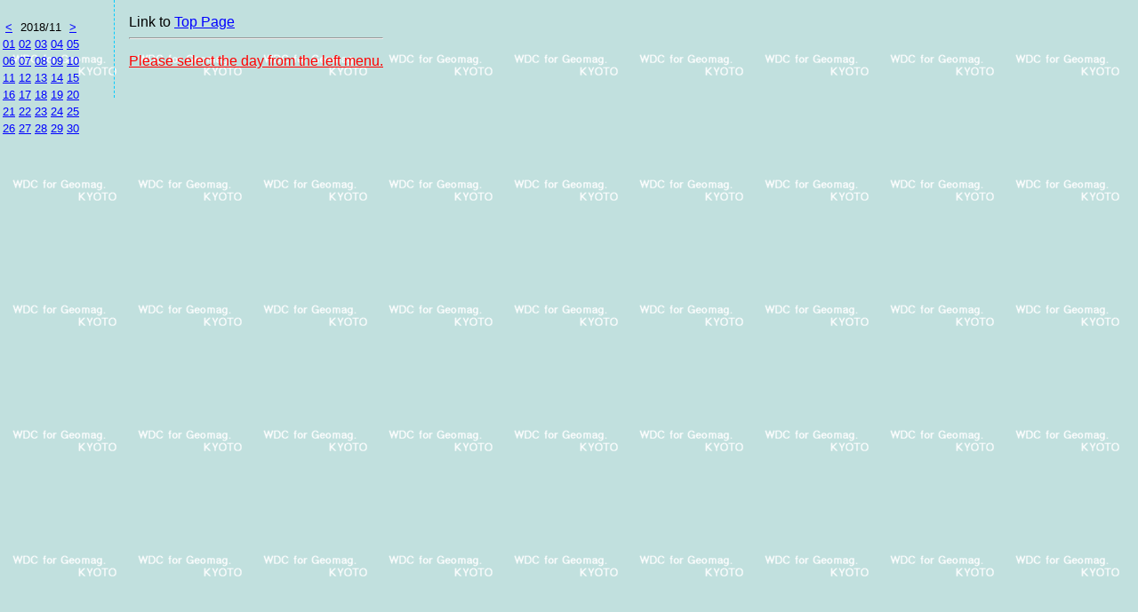

--- FILE ---
content_type: text/html
request_url: https://wdc.kugi.kyoto-u.ac.jp/plot_realtime/quick/201811/index.html
body_size: 1339
content:
<!-- vvvvv S yyyymmdd_part1.html vvvvv -->
<html>

<head>
<meta http-equiv="Content-Type" content="text/html; charset=shift_jis">
<meta http-equiv="Content-Style-Type" content="text/css">
<meta http-equiv="Content-Script-Type" content="text/javascript">
<title>Real-time (Quick-look) Geomagnetic Field Daily Plot</title>
<link rel="stylesheet" type="text/css" href="dacgsm.css">

<script type="text/javascript" src="http://ajax.googleapis.com/ajax/libs/jquery/1.3.2/jquery.min.js"></script>

<script language="JavaScript">
<!--
  lp=location.pathname;
  if (lp.indexOf("today") > 0) setTimeout("location.reload()",1200000);
//--> 
</script>

<script type="text/javascript">
$(function(){
        $("body").append("<div id='glayLayer'></div><div id='overLayer'></div>")
        $("#glayLayer").click(function(){
                $(this).hide()
                $("#overLayer").hide()
        })
        $("a.modal").click(function(){
                $("#glayLayer").show()
                $("#overLayer").show().html("<img src='"+$(this).attr("href")+"' />")
                return false;
        })

        if($.browser.msie && $.browser.version<7){
                $(window).scroll(function(){
                        $("#glayLayer").css('top',$(document).scrollTop())
                        $("#overLayer").css('top',($(document).scrollTop()+$(window).height()/2) +"px")
                })

        }

})
</script>

<style type="text/css">
html,body{
    margin:0;
    padding:0;
    height:100%;
}

div#glayLayer{
        display:none;
        position:fixed;
        left:0;
        top:0;
        height:100%;
        width:100%;
        background:black;
        filter:alpha(opacity=60);
        opacity: 0.60;
}

* html div#glayLayer{
        position:absolute;
}

#overLayer{
        display:none;
        position: fixed;
        top:50%;
        left:50%;
        margin-top:-244px;
        margin-left:-325px;
}

* html #overLayer{
        position: absolute;
}

#overLayer img.close{
    position:absolute;
    top:-10px;
    right:-10px;
    cursor:pointer;
}

</style>

</head>

<body>
<!-- ^^^^^ E yyyymmdd_part1.html ^^^^^ -->
<div class="aeselect">
<table class="aeselect">
<colgroup width="15" span="5" align="center"></colgroup>
<tr><td height="0"></td><td></td><td></td><td></td><td></td></tr>
<tr><th><a href="../201810/index.html"><</a></th><th colspan="3">2018/11</th>
<th><a href="../201812/index.html">></a></th></tr><tr>
<td><a href="../201811/index_20181101.html">01</a></td>
<td><a href="../201811/index_20181102.html">02</a></td>
<td><a href="../201811/index_20181103.html">03</a></td>
<td><a href="../201811/index_20181104.html">04</a></td>
<td><a href="../201811/index_20181105.html">05</a></td>
</tr>
<tr>
<td><a href="../201811/index_20181106.html">06</a></td>
<td><a href="../201811/index_20181107.html">07</a></td>
<td><a href="../201811/index_20181108.html">08</a></td>
<td><a href="../201811/index_20181109.html">09</a></td>
<td><a href="../201811/index_20181110.html">10</a></td>
</tr>
<tr>
<td><a href="../201811/index_20181111.html">11</a></td>
<td><a href="../201811/index_20181112.html">12</a></td>
<td><a href="../201811/index_20181113.html">13</a></td>
<td><a href="../201811/index_20181114.html">14</a></td>
<td><a href="../201811/index_20181115.html">15</a></td>
</tr>
<tr>
<td><a href="../201811/index_20181116.html">16</a></td>
<td><a href="../201811/index_20181117.html">17</a></td>
<td><a href="../201811/index_20181118.html">18</a></td>
<td><a href="../201811/index_20181119.html">19</a></td>
<td><a href="../201811/index_20181120.html">20</a></td>
</tr>
<tr>
<td><a href="../201811/index_20181121.html">21</a></td>
<td><a href="../201811/index_20181122.html">22</a></td>
<td><a href="../201811/index_20181123.html">23</a></td>
<td><a href="../201811/index_20181124.html">24</a></td>
<td><a href="../201811/index_20181125.html">25</a></td>
</tr>
<tr>
<td><a href="../201811/index_20181126.html">26</a></td>
<td><a href="../201811/index_20181127.html">27</a></td>
<td><a href="../201811/index_20181128.html">28</a></td>
<td><a href="../201811/index_20181129.html">29</a></td>
<td><a href="../201811/index_20181130.html">30</a></td>
</tr>
</table>
</div>

<div class="aemain">
Link to
<span><a href="../index.html">Top Page</a></span>
<hr>
<div class="space10"></div>
<p style="text-decoration: underline;"><font color="#FF0000">Please select the day from the left menu.</font></p>
<div class="space10"></div>
